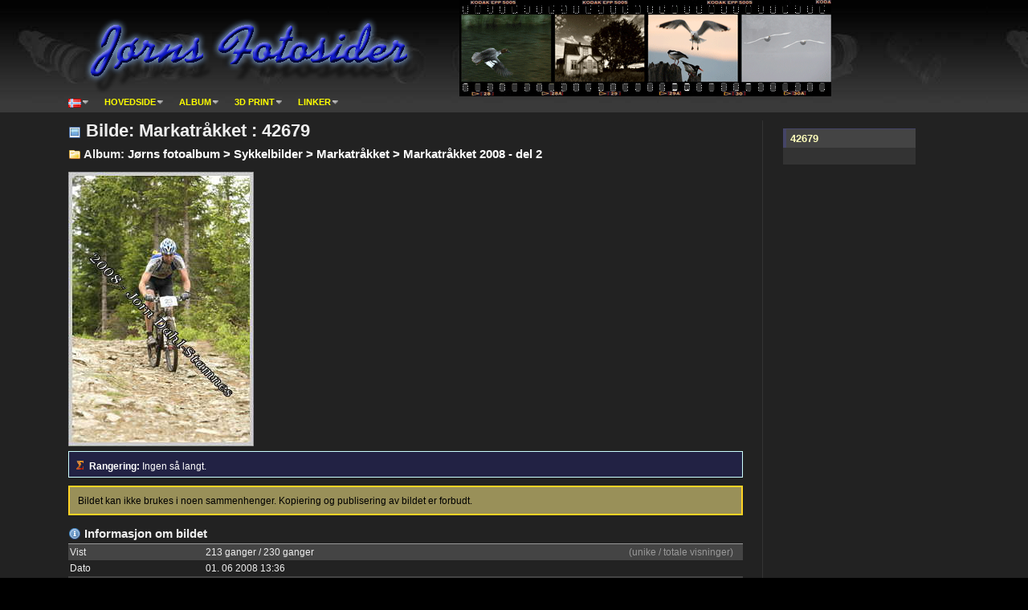

--- FILE ---
content_type: text/html; charset=utf-8
request_url: http://photo.dahl-stamnes.net/image/426794bo13/display
body_size: 8125
content:
<!DOCTYPE html>
<html xmlns="http://www.w3.org/1999/xhtml" xml:lang="no" lang="no">
  <head>
    <meta http-equiv="Content-Type" content="text/html; charset=utf-8" />
    <meta name="keyword" content="Markatråkket,Sykkel,TVK" />
<meta name="title" content="JF - Bilde" />
<meta name="robots" content="index,follow" />
<meta name="googlebot" content="index,follow" />
<meta name="x-robots-tag" content="index,follow" />
<meta name="revisit-after" content="30 days" />
<meta name="generator" content="Symfony framework" />
<meta name="description" content="Jørns fotosider" />
<meta name="keywords" content="foto, photo, images, pictures, 3D printing, bilder, NOT for use by AI systems" />
<meta name="copyright" content="2010-2026 - Jørn Dahl-Stamnes" />
<meta name="language" content="no" />

    <title>JF - Bilde</title>
    
    <link rel="shortcut icon" href="/favicon.ico" />

    <!--[if IE]>
      <link rel="stylesheet" href="/css/ie.css" type="text/css" media="screen" />
    <![endif]-->
  <script type="text/javascript" src="/js/photoScripts.js"></script>
<link rel="stylesheet" type="text/css" media="screen" href="/css/blueprint/screen.css" />
<link rel="stylesheet" type="text/css" media="print" href="/css/blueprint/print.css" />
<link rel="stylesheet" type="text/css" media="screen" href="/css/screen.css" />
</head>

  <body oncontextmenu="return false;">
    <div id="wrap">
      <div class="container">
        <div id="header">
          <div id="logo">
            <h1><a href="/"><img src="/images/logo.png" alt="Logo" /></a></h1>
          </div>
          <ul id="nav">
  <li class="photo">
    <a title="Valgt språk er norsk. Klikk for å velge annet språk." href="/cultures"><abbr class="icon" title="Valgt språk er norsk. Klikk for å velge annet språk."><img class="icon" src="/images/icons/flags/no.png" alt="No" /></abbr></a>    <ul>
              <li><a href="/culture/no/set"><abbr class="icon" title=" - Norsk"><img class="icon" src="/images/icons/flags/no.png" alt="No" /></abbr> <strong> - Norsk</strong></a></li>
              <li><a href="/culture/en/set"><abbr class="icon" title=" - English"><img class="icon" src="/images/icons/flags/gb.png" alt="Gb" /></abbr> <strong> - English</strong></a></li>
          </ul>
  </li>


  <li class="photo">
    <a href="/">Hovedside</a>    <ul>
      
      
      <li><a href="/news/index/all/1">Artikler</a></li>
    </ul>
  </li>


  <li class="photo">
    <a href="/albums/index">Album</a>    <ul>
                        <li><a class="" href="/album/ferieturer/content">Album: Ferieturer</a></li>
                  <li><a class="" href="/album/jrnsfotoal/content">Album: Jørns fotoalbum</a></li>
                    <li><a href="/albums/most/viewed">De mest viste albumene</a></li>
      <li><a href="/images/most/viewed">De mest viste bildene</a></li>

      
              <li><a href="/images/best/rated">De best rangerte bildene</a></li>
      
      
      
      
          </ul>
  </li>


  

      <li class="photo">
      <a href="/3d/index">3D print</a>      <ul>
        <li><a href="/3d/projects/list/1"><abbr class="icon" title="Prosjekter"><img class="icon" src="/images/icons/layout.png" alt="Layout" /></abbr> <strong>Prosjekter</strong></a></li>
        <li><a href="/3d/files/list/1"><abbr class="icon" title="Modellfiler"><img class="icon" src="/images/icons/page_white_stack.png" alt="Page_white_stack" /></abbr> <strong>Modellfiler</strong></a></li>
              </ul>
    </li>
  

  

      
    
      

  

  <li class="photo">
    <a href="/links/1">Linker</a>    <ul>
            <li><a href="/links/visited/visited">Mest viste linker</a></li>
    </ul>
  </li>


  

  </ul>
        </div>

        <!--[if lt IE 8]>
          <p class="error">
                          Du benytter deg av en gammel nettleser som ikke er supportert av disse sidene, noe som gjør at siden ikke vises korrekt.
              I tillegg utgjør gamle versjoner av Internet Explorer en sikkerhetsrisiko og du bør oppgradere til en nyere browser.
                      </p>
        <![endif]-->

        
          
  
<div class="span-19 colborder">
  <h2>
          <img class="icon" src="/images/icons/image.png" alt="Image" /> Bilde: Markatr&aring;kket : 42679    
              </h2>

        
          
      
    
  <h3>
          <img class="icon" src="/images/icons/folder.png" alt="Folder" /> Album: <a href="/album/markatrkkei/content">J&oslash;rns fotoalbum &gt; Sykkelbilder &gt; Markatr&aring;kket &gt; Markatr&aring;kket 2008 - del 2</a>          </h3>

  <p class="imgblk">
          <img class="" src="/image/robot/426794bo13/render" title="J&oslash;rns fotoalbum &gt; Sykkelbilder &gt; Markatr&aring;kket &gt; Markatr&aring;kket 2008 - del 2:
42679" alt="42679" />
      </p>

  
      <div class="eyecatch">
        <img class="icon" src="/images/icons/sum_color1.png" alt="Sum_color1" />      <strong>Rangering:</strong> Ingen så langt.
    
          </div>
  
        <p class="notice">Bildet kan ikke brukes i noen sammenhenger. Kopiering og publisering av bildet er forbudt.</p>
  
          <div id="image_info">
      <h3><img class="icon" src="/images/icons/information.png" alt="Information" /> Informasjon om bildet</h3>
<table class="details">
  
      <tr class="mark odd">
      <td class="span-4">Vist</td>
      <td>
        213 ganger /
        230 ganger        <span class="rj">(unike / totale visninger)</span>
      </td>
    </tr>

    <tr class="mark ">
      <td>Dato</td>
      <td>01. 06 2008 13:36</td>
    </tr>
  
  
  
      <tr class="mark odd">
      <td>Orginal størrelse</td>
      <td>
        2336 x 3504 pixler        <span class="rj">bredde x høyde</span>
      </td>
    </tr>
  
      <tr class="mark ">
      <td>Kamera</td>
      <td><span>Canon 30D</span></td>
    </tr>

          <tr class="mark odd">
        <td>Program</td>
        <td>Auto (P)</td>
      </tr>
    
          <tr class="mark ">
        <td>Objektiv</td>
        <td>
          <span>EF 70-200 L IS</span>                  </td>
      </tr>
    
    <tr class="mark odd">
      <td>Kategori</td>
      <td><span>Sykkel</span></td>
    </tr>

          <tr class="mark ">
        <td>Nøkkelord</td>
        <td>
                      <a href="/albums/keyword/markax/view/1">Markatr&aring;kket</a>&nbsp;
                      <a href="/albums/keyword/sykke9/view/1">Sykkel</a>&nbsp;
                      <a href="/albums/keyword/tvkc6/view/1">TVK</a>&nbsp;
                  </td>
      </tr>
    
    <tr class="mark odd">
      <td>Eksponeringstid</td>
      <td>1/500 s</td>
    </tr>

    <tr class="mark ">
      <td>Blender</td>
      <td>f 1/4.5</td>
    </tr>

    <tr class="mark odd">
      <td>Brennvidde</td>
      <td>
        148 mm
                  <span class="rj">135 film eq: 236.8 mm</span>
              </td>
    </tr>

    <tr class="mark ">
      <td>ISO</td>
      <td>400</td>
    </tr>

    <tr class="mark odd">
      <td>Blitz</td>
      <td>Nei</td>
    </tr>
  
  </table>
    </div>
  
  
  </div>

<div class="span-4 last sidebar">
  
  
<h3>42679</h3>
<ul class="options">
  
  
  
  
  
  
  
  
  
        </ul>

  
  
  
  </div>
      </div>

      <div id="footer">
  <div id="crumbs">
      <div class="span-24 last">
    <p>Trump! Keep your hands of Greenland.</p>
  </div>

    <div class="span-4">
      <a href="http://www.dahl-stamnes.net/dahls/info.php?ref=1"><img src="/images/i_made_this.png" alt="I_made_this" /></a>
              <br/><i>Jørns foto</i>
        <br/>Org. nummer 919 198 362          </div>
    <div class="span-20 last">
              <p>
          Du er her:
                      <a href="/">Hovedsiden</a> &rarr;   <span><a href="/album/markatrkkei/content">Markatr&aring;kket 2008 - del 2</a></span>
  &rarr; <span>Image: 42679</span>
                    </p>
      
      
      <div id="copyright">
                &nbsp;&nbsp;&nbsp; &copy; 2010-2026 - Jørn Dahl-Stamnes
              </div>

              <img class="smiley" src="/main/tag/image" />
          </div>
  </div>
</div>
    </div>
  </body>
</html>


--- FILE ---
content_type: text/css
request_url: http://photo.dahl-stamnes.net/css/screen.css
body_size: 7324
content:
@import 'parts/layout.css';
@import 'parts/colors.css';
@import 'parts/typography.css';
@import 'parts/forms.css';
@import 'parts/tables.css';
@import 'parts/tabs.css';

body {font-family: Arial, Verdana, sans-serif;}
body .colborder {border-color:#333;}
h1, h2, h3, h4, h5, h6, ul, li {color:#eee;}
p {color:#eee;}
p a {color:#ff3;}
p a.red {color:red;}
p a.white {color:white;}
br.gap {margin:0 0 0.2em 0;}
br.space {margin:0 0 1.5em 0;}
br.space2 {margin:0 0 2.5em 0;}
br.bigspace {margin:0 0 5em 0;}

.error {background:#957d7e !important;color:#000;}
.notice {background:#999059 !important;color:#000 !important;}
.success {background:#80895c !important;color:#000;}
.inform {background:#477280 !important;color:#000;}
.debug {color:#f7f !important;}
.framebox {color:#eee;}
p.notice a {color:#000 !important; font-weight:bold;}

h3.post {margin:0 0 10px 0; font-size:18px; border-bottom:1px solid #555; padding:0 0 12px 0;}
.feedback {background:#eee;}
div.spacer {height:30px; width:30px; clear:both;}

.activity {float:left; border-top:1px solid #900; padding:10px 0 5px 0;}
div.date {margin-top:-2px;margin-bottom:10px;}
div.ddate {margin-top:-2px;}
div.date p, div.ddate p {margin:0 0 2px 4px; clear:both; color:#ccc;}
div.drow .infrm {padding:4px;}
div.drow .info {padding:4px;}
div.drow .info p {margin:0 0 2px 4px; clear:both; color:#ccc;}
div.drow ul, li {color:inherit;}
div.date strong, div.ddate strong {color:#fff; font-weight:normal;}
div.date strong span, div.ddate span {color:#ff0;}
div.date p a, div.ddate p a {color:#ffc;}
div.date img.star, div.ddate img.star {margin-bottom:-5px;}
div.date h5, div.ddate h5 {margin:0 0 6px 0; font-size:120%;}
.activity table {margin:-3px 0 20px 0;}
.activity div.last {border-bottom:none; margin:0;}
.news h5 {margin:0; padding:0 0 5px 0;}
div.timeline p {margin:10px 0 5px 0; padding:0 0 0 5px; font-family: fantacy; font-size:110%; color:#aaa;}

strong.important {background:yellow; color:black;}

.close {margin:3px 10px 10px 0; font-size:13px;}

.simplebox, .footnotes {padding:10px; margin:0 0 1.5em 0; font-size:1.1em; color:#ffb; background:#333;}
.footnotes p {margin:1px 0 0 15px;}
.footnotes h4 {margin-bottom:2px;}
.bigbox {padding:10px 10px 0 10px; margin:0 0 15px 0; border-style: solid; border-width:2px 0 3px 0;}
.bigbox p, .bigbox h3 {font-family:Georgia, Times, serif;}
.bigbox p {font-size:120%;}
.bigbox blockquote {border-left:1px solid #000; padding:0 0 0 5px;}
.bigbox h3 {font-weight:bold; font-size:1.2em;}

.descbox, .rdescbox {padding:5px 0; margin-bottom:15px; border-width:1px 0; border-style:solid;}
.descbox h3 {font:1.6em Times; margin-bottom:10px;}
.descbox h4 {font:1.3em Times; margin-bottom:10px;}
.descbox p, .rdescbox p {margin:0 0 0px 16px; padding:5px 0 5px 0;}
.rdescbox {margin-top:5px;}

.infobox {padding:20px 20px 1px 20px; margin-bottom:5px; border-width:2px 0 1px 0; border-style:solid;font-family:Tahoma,HelveticaNeue-Light,Helvetica,sans-serif;font-size:13px;}
.infobox h3 {font:1.5em Georgia, Times, serif; color:#ffb; margin-bottom:10px;}
.infobox h4 {font-weight:bold; font-size:14px; margin-bottom:10px;}
.infobox h4 img {margin:3px 0 -3px 0;}
.infobox h6 {font-size:10px; color:#999; text-transform:uppercase; font-weight:normal;}
.infobox p {font-size:1.1em; color:#ffd;}
.infobox p img {float:right; padding:0 0 0 10px; margin:-12px -10px 0 0;}
.infobox a {font-weight:bold;}

.notebox {padding:5px 0px 1px 0px; margin-bottom:5px; border-width:1px 0 1px 0; border-style:solid;border-color:#994;font-size:12px;}
.notebox h1 {font:2.0em Georgia, Times, serif; color:#ffb; margin-bottom:5px;}
.notebox h2 {font:1.7em Georgia, Times, serif; color:#ffb; margin-bottom:5px;}
.notebox h3 {font:1.5em Georgia, Times, serif; color:#ffb; margin-bottom:5px;}
.notebox h4 {font:1.3em Georgia, Times, serif; color:#ffb; margin-bottom:5px;}
.notebox h5 {font:1.1em Georgia, Times, serif; color:#ffb; margin-bottom:5px;}
.notebox h6 {font:0.9em Georgia, Times, serif; color:#ffb; margin-bottom:5px;}
.notebox p {font-size:1.1em; color:#fff;}
.notebox p img {float:right; padding:0 0 0 10px; margin:-12px -10px 0 0;}
.notebox a {font-weight:bold;}

.field-tip {position:relative; cursor:help; text-decoration:underline; color:#ff9;}
.field-tip .tip-content {position:absolute; top:-10px; right:9999px; width:200px; margin-right:-220px; padding:10px; color:#fff; background:#333; -webkit-box-shadow:2px 2px 5px #aaa; -moz-box-shadow:2px 2px 5px #aaa; box-shadow:2px 2px 5px #aaa; opacity:0; -webkit-transition:opacity 250ms ease-out; -moz-transition:opacity 250ms ease-out; -ms-transition:opacity 250ms ease-out; -o-transition:opacity 250ms ease-out; transition:opacity 250ms ease-out;}
.field-tip .tip-content:before {content:' ';  position:absolute; top:50%; left:-16px; width:0; height:0; margin-top:-8px; border:8px solid transparent; border-right-color:#333;}
.field-tip:hover .tip-content {right:-20px; opacity:1; z-index:1;}

div.example pre {color:#fff;background:#444;margin:10px 0 0 0;white-space:pre-line;padding:15px;}
div.example pre span {color:#fc3;}
div.output pre {color:#000;background:#eee;margin:10px 0 0 0;white-space:pre-line;padding:15px;}

div.eyecatch {padding:6px;margin:-15px 0 10px 0;border:1px solid #cff;color:#fff;background:#224;}

div.error, div.notice, div.success {float:left; clear:both; margin:0 0 30px 0; width:926px; padding:10px; border-width:2px;}
div.smallmsg {float:none; clear:none; width:auto;}

div.file {border:1px solid green; padding:10px 68px 10px 10px; float:left; margin:0 0 10px 0; background:#f6fff6;}
div.file h3 a:hover {text-decoration:none; background:#ddd;}
div.file h3 span {color:#666; font-size:12px; margin-left:5px;}
div.section {border:1px solid #ddd; padding:20px 20px 0 20px; margin:0 0 20px 0; clear:left;}
div.section h3 {background:#fc6; border-bottom:1px solid #ccc; margin:-20px -20px 20px -20px; padding:10px 20px;}
div.section h4 {background:#ded; border-bottom:1px solid #ccc; margin:-20px -20px 20px -20px; padding:10px 20px;}
div.section h3 img.icon, div.section h4 img.icon {margin-left:10px;}
div.section a.button span {padding-bottom:15px;}
div.archive {padding:10px 0; margin:0 0 30px 0; border-top:1px solid #ddd;}
div.section p {margin-bottom:8px;}
.fn {display: none;}

div.sortable img.thumbnail {width:45%;}
div.odd {color:red;background:#444 !important;}

div.markdown {background:#222;}
div.grey {background:#333;}
div.markdown img {max-width:650px; float:left; border:1px solid #999; margin:5px 10px 10px 0;}
div.markdown p {margin:-2px 5px 2px 0; padding:2px 0; color:#eee; font-size:13px; line-height:1.4; font-family:Tahoma,HelveticaNeue-Light,Helvetica,sans-serif;}
div.markdown p a {font-weight:normal;}
div.markdown em, div.markdown strong {font-size:105%;}
/*div.markdown a {font-weight:bold;font-size:110%;}*/
div.grey p {margin:4px 5px;font-family:verdana;}
div.markdown h1 {font-size:22px;color:#ffb;margin: 4px 0px 4px 0px;}
div.markdown h2 {font-size:20px;color:#ffb;margin: 4px 0px 4px 0px;}
div.markdown h3 {font-size:18px;color:#ffb;margin: 4px 0px 4px 0px;}
div.markdown h4 {font-size:16px;color:#ffb;margin: 4px 0px 4px 0px;}
div.markdown h5 {font-size:14px;color:#ffb;margin: 4px 0px 4px 0px;}
div.markdown h6 {font-size:12px;color:#ffb;margin: 4px 0px 4px 0px;}
img.smiley {margin:0; padding:0; border:0; float:none;}
